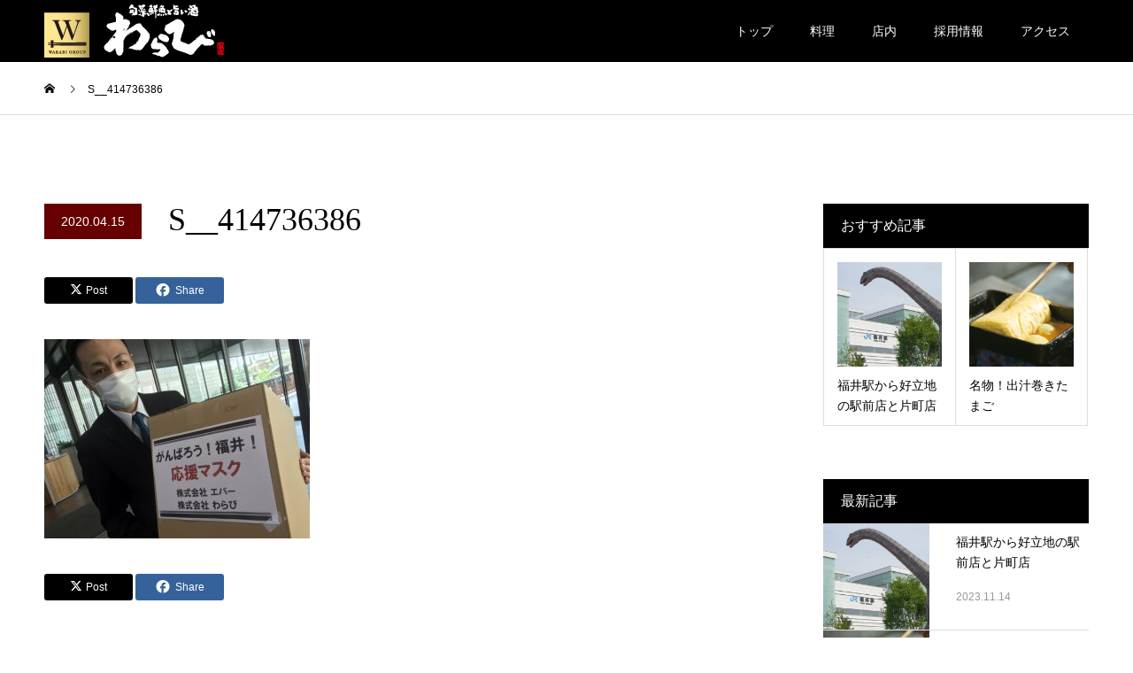

--- FILE ---
content_type: text/html; charset=UTF-8
request_url: http://warabi-group.com/news/%E5%BD%93%E7%A4%BE%E9%81%8B%E5%96%B6%E5%BA%97%E8%88%97%E3%81%AB%E3%81%8A%E3%81%91%E3%82%8B%E6%96%B0%E5%9E%8B%E3%82%B3%E3%83%AD%E3%83%8A%E3%82%A6%E3%82%A4%E3%83%AB%E3%82%B9%E6%84%9F%E6%9F%93%E8%80%85/s__414736386-2/
body_size: 10416
content:
<!DOCTYPE html>
<html dir="ltr" lang="ja" prefix="og: https://ogp.me/ns#">
<head>
<meta charset="UTF-8">
<meta name="description" content="福井の居酒屋">
<meta name="viewport" content="width=device-width">
<meta name="format-detection" content="telephone=no">
<title>S__414736386 | わらび</title>
	<style>img:is([sizes="auto" i], [sizes^="auto," i]) { contain-intrinsic-size: 3000px 1500px }</style>
	
		<!-- All in One SEO 4.7.5.1 - aioseo.com -->
		<meta name="robots" content="max-image-preview:large" />
		<link rel="canonical" href="http://warabi-group.com/news/%e5%bd%93%e7%a4%be%e9%81%8b%e5%96%b6%e5%ba%97%e8%88%97%e3%81%ab%e3%81%8a%e3%81%91%e3%82%8b%e6%96%b0%e5%9e%8b%e3%82%b3%e3%83%ad%e3%83%8a%e3%82%a6%e3%82%a4%e3%83%ab%e3%82%b9%e6%84%9f%e6%9f%93%e8%80%85/s__414736386-2/" />
		<meta name="generator" content="All in One SEO (AIOSEO) 4.7.5.1" />
		<meta property="og:locale" content="ja_JP" />
		<meta property="og:site_name" content="わらび | 福井の居酒屋" />
		<meta property="og:type" content="article" />
		<meta property="og:title" content="S__414736386 | わらび" />
		<meta property="og:url" content="http://warabi-group.com/news/%e5%bd%93%e7%a4%be%e9%81%8b%e5%96%b6%e5%ba%97%e8%88%97%e3%81%ab%e3%81%8a%e3%81%91%e3%82%8b%e6%96%b0%e5%9e%8b%e3%82%b3%e3%83%ad%e3%83%8a%e3%82%a6%e3%82%a4%e3%83%ab%e3%82%b9%e6%84%9f%e6%9f%93%e8%80%85/s__414736386-2/" />
		<meta property="article:published_time" content="2020-04-15T03:26:36+00:00" />
		<meta property="article:modified_time" content="2020-04-15T03:26:36+00:00" />
		<meta name="twitter:card" content="summary_large_image" />
		<meta name="twitter:title" content="S__414736386 | わらび" />
		<script type="application/ld+json" class="aioseo-schema">
			{"@context":"https:\/\/schema.org","@graph":[{"@type":"BreadcrumbList","@id":"http:\/\/warabi-group.com\/news\/%e5%bd%93%e7%a4%be%e9%81%8b%e5%96%b6%e5%ba%97%e8%88%97%e3%81%ab%e3%81%8a%e3%81%91%e3%82%8b%e6%96%b0%e5%9e%8b%e3%82%b3%e3%83%ad%e3%83%8a%e3%82%a6%e3%82%a4%e3%83%ab%e3%82%b9%e6%84%9f%e6%9f%93%e8%80%85\/s__414736386-2\/#breadcrumblist","itemListElement":[{"@type":"ListItem","@id":"http:\/\/warabi-group.com\/#listItem","position":1,"name":"\u5bb6","item":"http:\/\/warabi-group.com\/","nextItem":"http:\/\/warabi-group.com\/news\/%e5%bd%93%e7%a4%be%e9%81%8b%e5%96%b6%e5%ba%97%e8%88%97%e3%81%ab%e3%81%8a%e3%81%91%e3%82%8b%e6%96%b0%e5%9e%8b%e3%82%b3%e3%83%ad%e3%83%8a%e3%82%a6%e3%82%a4%e3%83%ab%e3%82%b9%e6%84%9f%e6%9f%93%e8%80%85\/s__414736386-2\/#listItem"},{"@type":"ListItem","@id":"http:\/\/warabi-group.com\/news\/%e5%bd%93%e7%a4%be%e9%81%8b%e5%96%b6%e5%ba%97%e8%88%97%e3%81%ab%e3%81%8a%e3%81%91%e3%82%8b%e6%96%b0%e5%9e%8b%e3%82%b3%e3%83%ad%e3%83%8a%e3%82%a6%e3%82%a4%e3%83%ab%e3%82%b9%e6%84%9f%e6%9f%93%e8%80%85\/s__414736386-2\/#listItem","position":2,"name":"S__414736386","previousItem":"http:\/\/warabi-group.com\/#listItem"}]},{"@type":"ItemPage","@id":"http:\/\/warabi-group.com\/news\/%e5%bd%93%e7%a4%be%e9%81%8b%e5%96%b6%e5%ba%97%e8%88%97%e3%81%ab%e3%81%8a%e3%81%91%e3%82%8b%e6%96%b0%e5%9e%8b%e3%82%b3%e3%83%ad%e3%83%8a%e3%82%a6%e3%82%a4%e3%83%ab%e3%82%b9%e6%84%9f%e6%9f%93%e8%80%85\/s__414736386-2\/#itempage","url":"http:\/\/warabi-group.com\/news\/%e5%bd%93%e7%a4%be%e9%81%8b%e5%96%b6%e5%ba%97%e8%88%97%e3%81%ab%e3%81%8a%e3%81%91%e3%82%8b%e6%96%b0%e5%9e%8b%e3%82%b3%e3%83%ad%e3%83%8a%e3%82%a6%e3%82%a4%e3%83%ab%e3%82%b9%e6%84%9f%e6%9f%93%e8%80%85\/s__414736386-2\/","name":"S__414736386 | \u308f\u3089\u3073","inLanguage":"ja","isPartOf":{"@id":"http:\/\/warabi-group.com\/#website"},"breadcrumb":{"@id":"http:\/\/warabi-group.com\/news\/%e5%bd%93%e7%a4%be%e9%81%8b%e5%96%b6%e5%ba%97%e8%88%97%e3%81%ab%e3%81%8a%e3%81%91%e3%82%8b%e6%96%b0%e5%9e%8b%e3%82%b3%e3%83%ad%e3%83%8a%e3%82%a6%e3%82%a4%e3%83%ab%e3%82%b9%e6%84%9f%e6%9f%93%e8%80%85\/s__414736386-2\/#breadcrumblist"},"author":{"@id":"http:\/\/warabi-group.com\/author\/blog\/#author"},"creator":{"@id":"http:\/\/warabi-group.com\/author\/blog\/#author"},"datePublished":"2020-04-15T12:26:36+09:00","dateModified":"2020-04-15T12:26:36+09:00"},{"@type":"Organization","@id":"http:\/\/warabi-group.com\/#organization","name":"\u308f\u3089\u3073","description":"\u798f\u4e95\u306e\u5c45\u9152\u5c4b","url":"http:\/\/warabi-group.com\/"},{"@type":"Person","@id":"http:\/\/warabi-group.com\/author\/blog\/#author","url":"http:\/\/warabi-group.com\/author\/blog\/","name":"blog","image":{"@type":"ImageObject","@id":"http:\/\/warabi-group.com\/news\/%e5%bd%93%e7%a4%be%e9%81%8b%e5%96%b6%e5%ba%97%e8%88%97%e3%81%ab%e3%81%8a%e3%81%91%e3%82%8b%e6%96%b0%e5%9e%8b%e3%82%b3%e3%83%ad%e3%83%8a%e3%82%a6%e3%82%a4%e3%83%ab%e3%82%b9%e6%84%9f%e6%9f%93%e8%80%85\/s__414736386-2\/#authorImage","url":"https:\/\/secure.gravatar.com\/avatar\/b0b668582dd39c8652b3adc5b9918179?s=96&d=mm&r=g","width":96,"height":96,"caption":"blog"}},{"@type":"WebSite","@id":"http:\/\/warabi-group.com\/#website","url":"http:\/\/warabi-group.com\/","name":"\u308f\u3089\u3073","description":"\u798f\u4e95\u306e\u5c45\u9152\u5c4b","inLanguage":"ja","publisher":{"@id":"http:\/\/warabi-group.com\/#organization"}}]}
		</script>
		<!-- All in One SEO -->

<link rel='dns-prefetch' href='//www.googletagmanager.com' />
<link rel="alternate" type="application/rss+xml" title="わらび &raquo; フィード" href="http://warabi-group.com/feed/" />
<link rel="alternate" type="application/rss+xml" title="わらび &raquo; コメントフィード" href="http://warabi-group.com/comments/feed/" />
<link rel="alternate" type="application/rss+xml" title="わらび &raquo; S__414736386 のコメントのフィード" href="http://warabi-group.com/news/%e5%bd%93%e7%a4%be%e9%81%8b%e5%96%b6%e5%ba%97%e8%88%97%e3%81%ab%e3%81%8a%e3%81%91%e3%82%8b%e6%96%b0%e5%9e%8b%e3%82%b3%e3%83%ad%e3%83%8a%e3%82%a6%e3%82%a4%e3%83%ab%e3%82%b9%e6%84%9f%e6%9f%93%e8%80%85/s__414736386-2/feed/" />
<script type="text/javascript">
/* <![CDATA[ */
window._wpemojiSettings = {"baseUrl":"https:\/\/s.w.org\/images\/core\/emoji\/15.0.3\/72x72\/","ext":".png","svgUrl":"https:\/\/s.w.org\/images\/core\/emoji\/15.0.3\/svg\/","svgExt":".svg","source":{"concatemoji":"http:\/\/warabi-group.com\/wp-includes\/js\/wp-emoji-release.min.js?ver=6.7.4"}};
/*! This file is auto-generated */
!function(i,n){var o,s,e;function c(e){try{var t={supportTests:e,timestamp:(new Date).valueOf()};sessionStorage.setItem(o,JSON.stringify(t))}catch(e){}}function p(e,t,n){e.clearRect(0,0,e.canvas.width,e.canvas.height),e.fillText(t,0,0);var t=new Uint32Array(e.getImageData(0,0,e.canvas.width,e.canvas.height).data),r=(e.clearRect(0,0,e.canvas.width,e.canvas.height),e.fillText(n,0,0),new Uint32Array(e.getImageData(0,0,e.canvas.width,e.canvas.height).data));return t.every(function(e,t){return e===r[t]})}function u(e,t,n){switch(t){case"flag":return n(e,"\ud83c\udff3\ufe0f\u200d\u26a7\ufe0f","\ud83c\udff3\ufe0f\u200b\u26a7\ufe0f")?!1:!n(e,"\ud83c\uddfa\ud83c\uddf3","\ud83c\uddfa\u200b\ud83c\uddf3")&&!n(e,"\ud83c\udff4\udb40\udc67\udb40\udc62\udb40\udc65\udb40\udc6e\udb40\udc67\udb40\udc7f","\ud83c\udff4\u200b\udb40\udc67\u200b\udb40\udc62\u200b\udb40\udc65\u200b\udb40\udc6e\u200b\udb40\udc67\u200b\udb40\udc7f");case"emoji":return!n(e,"\ud83d\udc26\u200d\u2b1b","\ud83d\udc26\u200b\u2b1b")}return!1}function f(e,t,n){var r="undefined"!=typeof WorkerGlobalScope&&self instanceof WorkerGlobalScope?new OffscreenCanvas(300,150):i.createElement("canvas"),a=r.getContext("2d",{willReadFrequently:!0}),o=(a.textBaseline="top",a.font="600 32px Arial",{});return e.forEach(function(e){o[e]=t(a,e,n)}),o}function t(e){var t=i.createElement("script");t.src=e,t.defer=!0,i.head.appendChild(t)}"undefined"!=typeof Promise&&(o="wpEmojiSettingsSupports",s=["flag","emoji"],n.supports={everything:!0,everythingExceptFlag:!0},e=new Promise(function(e){i.addEventListener("DOMContentLoaded",e,{once:!0})}),new Promise(function(t){var n=function(){try{var e=JSON.parse(sessionStorage.getItem(o));if("object"==typeof e&&"number"==typeof e.timestamp&&(new Date).valueOf()<e.timestamp+604800&&"object"==typeof e.supportTests)return e.supportTests}catch(e){}return null}();if(!n){if("undefined"!=typeof Worker&&"undefined"!=typeof OffscreenCanvas&&"undefined"!=typeof URL&&URL.createObjectURL&&"undefined"!=typeof Blob)try{var e="postMessage("+f.toString()+"("+[JSON.stringify(s),u.toString(),p.toString()].join(",")+"));",r=new Blob([e],{type:"text/javascript"}),a=new Worker(URL.createObjectURL(r),{name:"wpTestEmojiSupports"});return void(a.onmessage=function(e){c(n=e.data),a.terminate(),t(n)})}catch(e){}c(n=f(s,u,p))}t(n)}).then(function(e){for(var t in e)n.supports[t]=e[t],n.supports.everything=n.supports.everything&&n.supports[t],"flag"!==t&&(n.supports.everythingExceptFlag=n.supports.everythingExceptFlag&&n.supports[t]);n.supports.everythingExceptFlag=n.supports.everythingExceptFlag&&!n.supports.flag,n.DOMReady=!1,n.readyCallback=function(){n.DOMReady=!0}}).then(function(){return e}).then(function(){var e;n.supports.everything||(n.readyCallback(),(e=n.source||{}).concatemoji?t(e.concatemoji):e.wpemoji&&e.twemoji&&(t(e.twemoji),t(e.wpemoji)))}))}((window,document),window._wpemojiSettings);
/* ]]> */
</script>
<style id='wp-emoji-styles-inline-css' type='text/css'>

	img.wp-smiley, img.emoji {
		display: inline !important;
		border: none !important;
		box-shadow: none !important;
		height: 1em !important;
		width: 1em !important;
		margin: 0 0.07em !important;
		vertical-align: -0.1em !important;
		background: none !important;
		padding: 0 !important;
	}
</style>
<link rel='stylesheet' id='wp-block-library-css' href='http://warabi-group.com/wp-includes/css/dist/block-library/style.min.css?ver=6.7.4' type='text/css' media='all' />
<style id='classic-theme-styles-inline-css' type='text/css'>
/*! This file is auto-generated */
.wp-block-button__link{color:#fff;background-color:#32373c;border-radius:9999px;box-shadow:none;text-decoration:none;padding:calc(.667em + 2px) calc(1.333em + 2px);font-size:1.125em}.wp-block-file__button{background:#32373c;color:#fff;text-decoration:none}
</style>
<style id='global-styles-inline-css' type='text/css'>
:root{--wp--preset--aspect-ratio--square: 1;--wp--preset--aspect-ratio--4-3: 4/3;--wp--preset--aspect-ratio--3-4: 3/4;--wp--preset--aspect-ratio--3-2: 3/2;--wp--preset--aspect-ratio--2-3: 2/3;--wp--preset--aspect-ratio--16-9: 16/9;--wp--preset--aspect-ratio--9-16: 9/16;--wp--preset--color--black: #000000;--wp--preset--color--cyan-bluish-gray: #abb8c3;--wp--preset--color--white: #ffffff;--wp--preset--color--pale-pink: #f78da7;--wp--preset--color--vivid-red: #cf2e2e;--wp--preset--color--luminous-vivid-orange: #ff6900;--wp--preset--color--luminous-vivid-amber: #fcb900;--wp--preset--color--light-green-cyan: #7bdcb5;--wp--preset--color--vivid-green-cyan: #00d084;--wp--preset--color--pale-cyan-blue: #8ed1fc;--wp--preset--color--vivid-cyan-blue: #0693e3;--wp--preset--color--vivid-purple: #9b51e0;--wp--preset--gradient--vivid-cyan-blue-to-vivid-purple: linear-gradient(135deg,rgba(6,147,227,1) 0%,rgb(155,81,224) 100%);--wp--preset--gradient--light-green-cyan-to-vivid-green-cyan: linear-gradient(135deg,rgb(122,220,180) 0%,rgb(0,208,130) 100%);--wp--preset--gradient--luminous-vivid-amber-to-luminous-vivid-orange: linear-gradient(135deg,rgba(252,185,0,1) 0%,rgba(255,105,0,1) 100%);--wp--preset--gradient--luminous-vivid-orange-to-vivid-red: linear-gradient(135deg,rgba(255,105,0,1) 0%,rgb(207,46,46) 100%);--wp--preset--gradient--very-light-gray-to-cyan-bluish-gray: linear-gradient(135deg,rgb(238,238,238) 0%,rgb(169,184,195) 100%);--wp--preset--gradient--cool-to-warm-spectrum: linear-gradient(135deg,rgb(74,234,220) 0%,rgb(151,120,209) 20%,rgb(207,42,186) 40%,rgb(238,44,130) 60%,rgb(251,105,98) 80%,rgb(254,248,76) 100%);--wp--preset--gradient--blush-light-purple: linear-gradient(135deg,rgb(255,206,236) 0%,rgb(152,150,240) 100%);--wp--preset--gradient--blush-bordeaux: linear-gradient(135deg,rgb(254,205,165) 0%,rgb(254,45,45) 50%,rgb(107,0,62) 100%);--wp--preset--gradient--luminous-dusk: linear-gradient(135deg,rgb(255,203,112) 0%,rgb(199,81,192) 50%,rgb(65,88,208) 100%);--wp--preset--gradient--pale-ocean: linear-gradient(135deg,rgb(255,245,203) 0%,rgb(182,227,212) 50%,rgb(51,167,181) 100%);--wp--preset--gradient--electric-grass: linear-gradient(135deg,rgb(202,248,128) 0%,rgb(113,206,126) 100%);--wp--preset--gradient--midnight: linear-gradient(135deg,rgb(2,3,129) 0%,rgb(40,116,252) 100%);--wp--preset--font-size--small: 13px;--wp--preset--font-size--medium: 20px;--wp--preset--font-size--large: 36px;--wp--preset--font-size--x-large: 42px;--wp--preset--spacing--20: 0.44rem;--wp--preset--spacing--30: 0.67rem;--wp--preset--spacing--40: 1rem;--wp--preset--spacing--50: 1.5rem;--wp--preset--spacing--60: 2.25rem;--wp--preset--spacing--70: 3.38rem;--wp--preset--spacing--80: 5.06rem;--wp--preset--shadow--natural: 6px 6px 9px rgba(0, 0, 0, 0.2);--wp--preset--shadow--deep: 12px 12px 50px rgba(0, 0, 0, 0.4);--wp--preset--shadow--sharp: 6px 6px 0px rgba(0, 0, 0, 0.2);--wp--preset--shadow--outlined: 6px 6px 0px -3px rgba(255, 255, 255, 1), 6px 6px rgba(0, 0, 0, 1);--wp--preset--shadow--crisp: 6px 6px 0px rgba(0, 0, 0, 1);}:where(.is-layout-flex){gap: 0.5em;}:where(.is-layout-grid){gap: 0.5em;}body .is-layout-flex{display: flex;}.is-layout-flex{flex-wrap: wrap;align-items: center;}.is-layout-flex > :is(*, div){margin: 0;}body .is-layout-grid{display: grid;}.is-layout-grid > :is(*, div){margin: 0;}:where(.wp-block-columns.is-layout-flex){gap: 2em;}:where(.wp-block-columns.is-layout-grid){gap: 2em;}:where(.wp-block-post-template.is-layout-flex){gap: 1.25em;}:where(.wp-block-post-template.is-layout-grid){gap: 1.25em;}.has-black-color{color: var(--wp--preset--color--black) !important;}.has-cyan-bluish-gray-color{color: var(--wp--preset--color--cyan-bluish-gray) !important;}.has-white-color{color: var(--wp--preset--color--white) !important;}.has-pale-pink-color{color: var(--wp--preset--color--pale-pink) !important;}.has-vivid-red-color{color: var(--wp--preset--color--vivid-red) !important;}.has-luminous-vivid-orange-color{color: var(--wp--preset--color--luminous-vivid-orange) !important;}.has-luminous-vivid-amber-color{color: var(--wp--preset--color--luminous-vivid-amber) !important;}.has-light-green-cyan-color{color: var(--wp--preset--color--light-green-cyan) !important;}.has-vivid-green-cyan-color{color: var(--wp--preset--color--vivid-green-cyan) !important;}.has-pale-cyan-blue-color{color: var(--wp--preset--color--pale-cyan-blue) !important;}.has-vivid-cyan-blue-color{color: var(--wp--preset--color--vivid-cyan-blue) !important;}.has-vivid-purple-color{color: var(--wp--preset--color--vivid-purple) !important;}.has-black-background-color{background-color: var(--wp--preset--color--black) !important;}.has-cyan-bluish-gray-background-color{background-color: var(--wp--preset--color--cyan-bluish-gray) !important;}.has-white-background-color{background-color: var(--wp--preset--color--white) !important;}.has-pale-pink-background-color{background-color: var(--wp--preset--color--pale-pink) !important;}.has-vivid-red-background-color{background-color: var(--wp--preset--color--vivid-red) !important;}.has-luminous-vivid-orange-background-color{background-color: var(--wp--preset--color--luminous-vivid-orange) !important;}.has-luminous-vivid-amber-background-color{background-color: var(--wp--preset--color--luminous-vivid-amber) !important;}.has-light-green-cyan-background-color{background-color: var(--wp--preset--color--light-green-cyan) !important;}.has-vivid-green-cyan-background-color{background-color: var(--wp--preset--color--vivid-green-cyan) !important;}.has-pale-cyan-blue-background-color{background-color: var(--wp--preset--color--pale-cyan-blue) !important;}.has-vivid-cyan-blue-background-color{background-color: var(--wp--preset--color--vivid-cyan-blue) !important;}.has-vivid-purple-background-color{background-color: var(--wp--preset--color--vivid-purple) !important;}.has-black-border-color{border-color: var(--wp--preset--color--black) !important;}.has-cyan-bluish-gray-border-color{border-color: var(--wp--preset--color--cyan-bluish-gray) !important;}.has-white-border-color{border-color: var(--wp--preset--color--white) !important;}.has-pale-pink-border-color{border-color: var(--wp--preset--color--pale-pink) !important;}.has-vivid-red-border-color{border-color: var(--wp--preset--color--vivid-red) !important;}.has-luminous-vivid-orange-border-color{border-color: var(--wp--preset--color--luminous-vivid-orange) !important;}.has-luminous-vivid-amber-border-color{border-color: var(--wp--preset--color--luminous-vivid-amber) !important;}.has-light-green-cyan-border-color{border-color: var(--wp--preset--color--light-green-cyan) !important;}.has-vivid-green-cyan-border-color{border-color: var(--wp--preset--color--vivid-green-cyan) !important;}.has-pale-cyan-blue-border-color{border-color: var(--wp--preset--color--pale-cyan-blue) !important;}.has-vivid-cyan-blue-border-color{border-color: var(--wp--preset--color--vivid-cyan-blue) !important;}.has-vivid-purple-border-color{border-color: var(--wp--preset--color--vivid-purple) !important;}.has-vivid-cyan-blue-to-vivid-purple-gradient-background{background: var(--wp--preset--gradient--vivid-cyan-blue-to-vivid-purple) !important;}.has-light-green-cyan-to-vivid-green-cyan-gradient-background{background: var(--wp--preset--gradient--light-green-cyan-to-vivid-green-cyan) !important;}.has-luminous-vivid-amber-to-luminous-vivid-orange-gradient-background{background: var(--wp--preset--gradient--luminous-vivid-amber-to-luminous-vivid-orange) !important;}.has-luminous-vivid-orange-to-vivid-red-gradient-background{background: var(--wp--preset--gradient--luminous-vivid-orange-to-vivid-red) !important;}.has-very-light-gray-to-cyan-bluish-gray-gradient-background{background: var(--wp--preset--gradient--very-light-gray-to-cyan-bluish-gray) !important;}.has-cool-to-warm-spectrum-gradient-background{background: var(--wp--preset--gradient--cool-to-warm-spectrum) !important;}.has-blush-light-purple-gradient-background{background: var(--wp--preset--gradient--blush-light-purple) !important;}.has-blush-bordeaux-gradient-background{background: var(--wp--preset--gradient--blush-bordeaux) !important;}.has-luminous-dusk-gradient-background{background: var(--wp--preset--gradient--luminous-dusk) !important;}.has-pale-ocean-gradient-background{background: var(--wp--preset--gradient--pale-ocean) !important;}.has-electric-grass-gradient-background{background: var(--wp--preset--gradient--electric-grass) !important;}.has-midnight-gradient-background{background: var(--wp--preset--gradient--midnight) !important;}.has-small-font-size{font-size: var(--wp--preset--font-size--small) !important;}.has-medium-font-size{font-size: var(--wp--preset--font-size--medium) !important;}.has-large-font-size{font-size: var(--wp--preset--font-size--large) !important;}.has-x-large-font-size{font-size: var(--wp--preset--font-size--x-large) !important;}
:where(.wp-block-post-template.is-layout-flex){gap: 1.25em;}:where(.wp-block-post-template.is-layout-grid){gap: 1.25em;}
:where(.wp-block-columns.is-layout-flex){gap: 2em;}:where(.wp-block-columns.is-layout-grid){gap: 2em;}
:root :where(.wp-block-pullquote){font-size: 1.5em;line-height: 1.6;}
</style>
<link rel='stylesheet' id='kadan-slick-css' href='http://warabi-group.com/wp-content/themes/kadan_tcd056/assets/css/slick.min.css?ver=6.7.4' type='text/css' media='all' />
<link rel='stylesheet' id='kadan-slick-theme-css' href='http://warabi-group.com/wp-content/themes/kadan_tcd056/assets/css/slick-theme.min.css?ver=6.7.4' type='text/css' media='all' />
<link rel='stylesheet' id='kadan-style-css' href='http://warabi-group.com/wp-content/themes/kadan_tcd056/style.css?ver=1.13' type='text/css' media='all' />
<link rel='stylesheet' id='kadan-sns-css-css' href='http://warabi-group.com/wp-content/themes/kadan_tcd056/assets/css/sns-button.css?ver=1' type='text/css' media='all' />
<script type="text/javascript" src="http://warabi-group.com/wp-includes/js/jquery/jquery.min.js?ver=3.7.1" id="jquery-core-js"></script>
<script type="text/javascript" src="http://warabi-group.com/wp-includes/js/jquery/jquery-migrate.min.js?ver=3.4.1" id="jquery-migrate-js"></script>
<script type="text/javascript" src="http://warabi-group.com/wp-content/themes/kadan_tcd056/assets/js/slick.min.js?ver=1.13" id="kadan-slick-js"></script>

<!-- Site Kit によって追加された Google タグ（gtag.js）スニペット -->

<!-- Google アナリティクス スニペット (Site Kit が追加) -->
<script type="text/javascript" src="https://www.googletagmanager.com/gtag/js?id=G-9H9TSZ9QFD" id="google_gtagjs-js" async></script>
<script type="text/javascript" id="google_gtagjs-js-after">
/* <![CDATA[ */
window.dataLayer = window.dataLayer || [];function gtag(){dataLayer.push(arguments);}
gtag("set","linker",{"domains":["warabi-group.com"]});
gtag("js", new Date());
gtag("set", "developer_id.dZTNiMT", true);
gtag("config", "G-9H9TSZ9QFD");
/* ]]> */
</script>

<!-- Site Kit によって追加された終了 Google タグ（gtag.js）スニペット -->
<link rel="https://api.w.org/" href="http://warabi-group.com/wp-json/" /><link rel="alternate" title="JSON" type="application/json" href="http://warabi-group.com/wp-json/wp/v2/media/421" /><link rel='shortlink' href='http://warabi-group.com/?p=421' />
<link rel="alternate" title="oEmbed (JSON)" type="application/json+oembed" href="http://warabi-group.com/wp-json/oembed/1.0/embed?url=http%3A%2F%2Fwarabi-group.com%2Fnews%2F%25e5%25bd%2593%25e7%25a4%25be%25e9%2581%258b%25e5%2596%25b6%25e5%25ba%2597%25e8%2588%2597%25e3%2581%25ab%25e3%2581%258a%25e3%2581%2591%25e3%2582%258b%25e6%2596%25b0%25e5%259e%258b%25e3%2582%25b3%25e3%2583%25ad%25e3%2583%258a%25e3%2582%25a6%25e3%2582%25a4%25e3%2583%25ab%25e3%2582%25b9%25e6%2584%259f%25e6%259f%2593%25e8%2580%2585%2Fs__414736386-2%2F" />
<link rel="alternate" title="oEmbed (XML)" type="text/xml+oembed" href="http://warabi-group.com/wp-json/oembed/1.0/embed?url=http%3A%2F%2Fwarabi-group.com%2Fnews%2F%25e5%25bd%2593%25e7%25a4%25be%25e9%2581%258b%25e5%2596%25b6%25e5%25ba%2597%25e8%2588%2597%25e3%2581%25ab%25e3%2581%258a%25e3%2581%2591%25e3%2582%258b%25e6%2596%25b0%25e5%259e%258b%25e3%2582%25b3%25e3%2583%25ad%25e3%2583%258a%25e3%2582%25a6%25e3%2582%25a4%25e3%2583%25ab%25e3%2582%25b9%25e6%2584%259f%25e6%259f%2593%25e8%2580%2585%2Fs__414736386-2%2F&#038;format=xml" />
<meta name="generator" content="Site Kit by Google 1.140.0" /><link rel="shortcut icon" href="http://warabi-group.com/wp-content/uploads/2018/10/favicon.ico">
<style>
.c-comment__form-submit:hover,.c-pw__btn:hover,.p-article01__cat:hover,.p-article11__cat:hover,.p-block02 .slick-arrow:hover,.p-block03 .slick-arrow:hover,.p-cb__item-btn a:hover,.p-entry__cat:hover,.p-entry__date,.p-index-news__topic-pager-item.is-active a,.p-index-news__topic-pager-item a:hover,.p-nav02__item a:hover,.p-readmore__btn:hover,.p-page-links > span,.p-pagetop a:hover,.p-page-links a:hover,.p-pager__item a:hover,.p-pager__item span,.p-post-list03 .slick-arrow:hover,.p-recommended-plan__btn a:hover{background: #660000}.p-article01__title a:hover,.p-article02:hover .p-article02__title,.p-article03:hover .p-article03__title,.p-article06__title a:hover,.p-article08:hover .p-article08__title,.p-article10__title a:hover,.p-breadcrumb a:hover,.p-room-meta dt,.p-section-nav__item:hover .p-section-nav__item-title,.p-social-nav__item a:hover,.p-spring-info dt,.p-vertical{color: #660000}.c-pw__btn,.p-entry__cat,.p-article01__cat,.p-article11__cat,.p-block02 .slick-arrow,.p-block03 .slick-arrow,.p-cb__item-btn a,.p-copyright,.p-headline,.p-nav02__item a,.p-readmore__btn,.p-page-links a,.p-pager__item a,.p-post-list03 .slick-arrow,.p-recommended-plan__btn a,.p-widget__title,.widget_block .wp-block-heading{background: #000000}.p-entry__body a,.custom-html-widget a,body.page-tcd-template .l-main a:not(.p-btn){color: #660000}body{font-family: "Segoe UI", Verdana, "游ゴシック", YuGothic, "Hiragino Kaku Gothic ProN", Meiryo, sans-serif}.c-logo,.p-entry__title,.p-page-header__headline,.p-index-blog__title,.p-index-news__col-title,.p-index-slider__item-title,.p-page-header__title,.p-archive-header__title,.p-plan__title,.p-recommended-plan__title,.p-section-header__title,.p-section-header__headline,.p-vertical,.p-vertical-block,.p-visual__title{font-family: "Times New Roman", "游明朝", "Yu Mincho", "游明朝体", "YuMincho", "ヒラギノ明朝 Pro W3", "Hiragino Mincho Pro", "HiraMinProN-W3", "HGS明朝E", "ＭＳ Ｐ明朝", "MS PMincho", serif; font-weight: 500}.p-page-header__title{transition-delay: 3s}.p-hover-effect--type1:hover img{-webkit-transform: scale(1.2);transform: scale(1.2)}.l-header{background: rgba(0, 0, 0, 1)}.p-global-nav a{color: #ffffff}.p-global-nav a:hover{background: #660000;color: #ffffff}.p-global-nav .sub-menu a{background: #111111;color: #ffffff}.p-global-nav .sub-menu a:hover{background: #660000;color: #ffffff}.p-footer-slider{background: #f4f1ed}.p-info{color: #000000}.p-info__logo{font-size: 25px}.p-info__btn{background: #000000;color: #ffffff}.p-info__btn:hover{background: #660000;color: #ffffff}.p-footer-nav{background: #660000;color: #ffffff}.p-footer-nav a{color: #ffffff}.p-footer-nav a:hover{color: #ffbfbf}@media screen and (max-width: 991px) {.p-global-nav{background: rgba(0,0,0, 1)}.p-global-nav a,.p-global-nav a:hover,.p-global-nav .sub-menu a,.p-global-nav .sub-menu a:hover{color: #ffffff}.p-global-nav .menu-item-has-children > a > .sub-menu-toggle::before{border-color: #ffffff}}.c-load--type1 { border: 3px solid rgba(102, 0, 0, 0.2); border-top-color: #660000; }
</style>
		<style type="text/css" id="wp-custom-css">
			.p-index-plan.p-recommended-plan.l-inner .p-cb__item-btn{
	display:none;
}

#cb_2 .q_button{
	background-color:#000;
}
#cb_2 .q_button:hover{
	background-color:#660000;
}
.rec_30{
	border:1px solid rgba(0,11,0,0.1);
	padding:30px 50px;
	border-radius:10px;
	margin:10px;
	max-width:48%;
	height:18em;
	box-shadow:10px 10px 0px 0px rgba(0,11,0,0.1);
}
.rec31{
	text-align:center;
	color:#23acdd;
	font-size:25px!important;
	border-bottom:1px solid #000;
	padding-bottom:1em;
}
.rec_33{
	font-size:20px!important;
	margin-bottom:0.5em!important;
}

.rec_23{
	width:1200px;
	margin:0 auto;
}
.rec_20{
	font-size:40px!important;
	text-align:center;
	font-weight:bolder;
	line-height:1.5em!important;
	margin-top:80px;
}
.rec_25{
	margin-top:80px;
}
.rec_21{
	font-size:30px!important;
	font-weight:bolder;
}
.rec_24{
	padding:20px 60px;
	background-color:#000;
}
.rec_24:hover{
	background-color:#660000;
}
@media screen and (max-width:767px){
	.rec_23{
	width:100%;
}
	.rec_20{
	font-size:23px!important;
	line-height:1.5em!important;
	margin-top:0px;
}
.rec_25{
	margin-top:0px;
	padding:20px;
}	
	.rec_21{
	font-size:20px!important;
	font-weight:bolder;
}
	
	
	.rec4{
	padding:20px;
}
	.con,.con2{
	font-size:20px!important;
	font-weight:bolder;
	margin-left:01em;
}
	.rec2{
	font-size:20px!important;
}
	.rec1{
	margin:10px;
	box-shadow:6px 6px 0px 0px rgba(0,11,0,0.1);
	margin-top:40px;
}
.rec6{
	width:100%;
}
.rec7{
	width:100%;
}
.rec_11{
	width:92%;
	
}
	.rec_30{
	max-width:96%;
		padding:30px 20px;
		height:23em;
}
	.rec31{
	font-size:18px!important;
}
	
}		</style>
		<!-- Facebook Pixel Code -->
<script>
!function(f,b,e,v,n,t,s)
{if(f.fbq)return;n=f.fbq=function(){n.callMethod?
n.callMethod.apply(n,arguments):n.queue.push(arguments)};
if(!f._fbq)f._fbq=n;n.push=n;n.loaded=!0;n.version='2.0';
n.queue=[];t=b.createElement(e);t.async=!0;
t.src=v;s=b.getElementsByTagName(e)[0];
s.parentNode.insertBefore(t,s)}(window,document,'script',
'https://connect.facebook.net/en_US/fbevents.js');
fbq('init', '820550955101963'); 
fbq('track', 'PageView');
</script>
<noscript>
<img height="1" width="1" 
src="https://www.facebook.com/tr?id=820550955101963&ev=PageView
&noscript=1"/>
</noscript>
<!-- End Facebook Pixel Code -->
</head>
<body class="attachment attachment-template-default single single-attachment postid-421 attachmentid-421 attachment-jpeg wp-embed-responsive ">
<div id="site_loader_overlay">
  <div id="site_loader_animation" class="c-load--type1">
      </div>
</div>
<div id="site_wrap">
<header id="js-header" class="l-header">
  <div class="l-header__inner l-inner">
    <div class="l-header__logo c-logo">
            <a href="http://warabi-group.com/">
        <img src="http://warabi-group.com/wp-content/uploads/2018/09/logo_001.png" alt="わらび" width="auto" height="auto">
      </a>
          </div>
    <a href="#" id="js-menu-btn" class="p-menu-btn c-menu-btn"></a>
    		<nav id="js-global-nav" class="p-global-nav"><ul class="menu"><li id="menu-item-26" class="menu-item menu-item-type-custom menu-item-object-custom menu-item-home menu-item-26"><a href="http://warabi-group.com">トップ<span class="sub-menu-toggle"></span></a></li>
<li id="menu-item-1193" class="menu-item menu-item-type-post_type menu-item-object-page menu-item-1193"><a href="http://warabi-group.com/menu/">料理<span class="sub-menu-toggle"></span></a></li>
<li id="menu-item-28" class="menu-item menu-item-type-custom menu-item-object-custom menu-item-28"><a href="http://warabi-group.com/room02/">店内<span class="sub-menu-toggle"></span></a></li>
<li id="menu-item-1341" class="menu-item menu-item-type-post_type menu-item-object-page menu-item-1341"><a href="http://warabi-group.com/recruit/">採用情報<span class="sub-menu-toggle"></span></a></li>
<li id="menu-item-109" class="menu-item menu-item-type-post_type menu-item-object-page menu-item-109"><a href="http://warabi-group.com/access/">アクセス<span class="sub-menu-toggle"></span></a></li>
</ul></nav>      </div>
</header>
<main class="l-main" role="main">
  <div class="p-breadcrumb c-breadcrumb">
<ol class="p-breadcrumb__inner l-inner" itemscope itemtype="http://schema.org/BreadcrumbList">
<li class="p-breadcrumb__item c-breadcrumb__item c-breadcrumb__item--home" itemprop="itemListElement" itemscope itemtype="http://schema.org/ListItem">
<a href="http://warabi-group.com/" itemprop="item">
<span itemprop="name">HOME</span>
</a>
<meta itemprop="position" content="1">
</li>
<li class="p-breadcrumb__item c-breadcrumb__item" itemprop="itemListElement" itemscope itemtype="http://schema.org/ListItem"><span itemprop="name">S__414736386</span><meta itemprop="position" content="2"></li>
</ol>
</div>
  <div class="l-contents l-inner">
    <div class="l-primary">
              <article class="p-entry">
			  <header class="p-entry__header">
          					<div class="p-entry__meta">
                         
						<time class="p-entry__date" datetime="2020-04-15">2020.04.15</time>
            					</div>
          					<h1 class="p-entry__title">S__414736386</h1>
				</header>
        <div class="single_share">
<div class="share-type1 share-top">
 
	<div class="sns">
		<ul class="type1 clearfix">
			<li class="twitter">
				<a href="//twitter.com/intent/tweet?text=S__414736386&url=http%3A%2F%2Fwarabi-group.com%2Fnews%2F%25e5%25bd%2593%25e7%25a4%25be%25e9%2581%258b%25e5%2596%25b6%25e5%25ba%2597%25e8%2588%2597%25e3%2581%25ab%25e3%2581%258a%25e3%2581%2591%25e3%2582%258b%25e6%2596%25b0%25e5%259e%258b%25e3%2582%25b3%25e3%2583%25ad%25e3%2583%258a%25e3%2582%25a6%25e3%2582%25a4%25e3%2583%25ab%25e3%2582%25b9%25e6%2584%259f%25e6%259f%2593%25e8%2580%2585%2Fs__414736386-2%2F&via=&tw_p=tweetbutton&related=" onclick="javascript:window.open(this.href, '', 'menubar=no,toolbar=no,resizable=yes,scrollbars=yes,height=400,width=600');return false;"><i class="icon-twitter"></i><span class="ttl">Post</span><span class="share-count"></span></a>
			</li>
			<li class="facebook">
				<a href="//www.facebook.com/sharer/sharer.php?u=http://warabi-group.com/news/%e5%bd%93%e7%a4%be%e9%81%8b%e5%96%b6%e5%ba%97%e8%88%97%e3%81%ab%e3%81%8a%e3%81%91%e3%82%8b%e6%96%b0%e5%9e%8b%e3%82%b3%e3%83%ad%e3%83%8a%e3%82%a6%e3%82%a4%e3%83%ab%e3%82%b9%e6%84%9f%e6%9f%93%e8%80%85/s__414736386-2/&amp;t=S__414736386" class="facebook-btn-icon-link" target="blank" rel="nofollow"><i class="icon-facebook"></i><span class="ttl">Share</span><span class="share-count"></span></a>
			</li>
		</ul>
	</div>
</div>
</div>                				<div class="p-entry__body">
          <p class="attachment"><a href='http://warabi-group.com/wp-content/uploads/2020/04/S__414736386-1.jpg'><img fetchpriority="high" decoding="async" width="300" height="225" src="http://warabi-group.com/wp-content/uploads/2020/04/S__414736386-1-300x225.jpg" class="attachment-medium size-medium" alt="" srcset="http://warabi-group.com/wp-content/uploads/2020/04/S__414736386-1-300x225.jpg 300w, http://warabi-group.com/wp-content/uploads/2020/04/S__414736386-1-768x576.jpg 768w, http://warabi-group.com/wp-content/uploads/2020/04/S__414736386-1-1024x768.jpg 1024w, http://warabi-group.com/wp-content/uploads/2020/04/S__414736386-1.jpg 1478w" sizes="(max-width: 300px) 100vw, 300px" /></a></p>
        </div>
        <div class="single_share">
<div class="share-type1 share-btm">
 
	<div class="sns">
		<ul class="type1 clearfix">
			<li class="twitter">
				<a href="//twitter.com/intent/tweet?text=S__414736386&url=http%3A%2F%2Fwarabi-group.com%2Fnews%2F%25e5%25bd%2593%25e7%25a4%25be%25e9%2581%258b%25e5%2596%25b6%25e5%25ba%2597%25e8%2588%2597%25e3%2581%25ab%25e3%2581%258a%25e3%2581%2591%25e3%2582%258b%25e6%2596%25b0%25e5%259e%258b%25e3%2582%25b3%25e3%2583%25ad%25e3%2583%258a%25e3%2582%25a6%25e3%2582%25a4%25e3%2583%25ab%25e3%2582%25b9%25e6%2584%259f%25e6%259f%2593%25e8%2580%2585%2Fs__414736386-2%2F&via=&tw_p=tweetbutton&related=" onclick="javascript:window.open(this.href, '', 'menubar=no,toolbar=no,resizable=yes,scrollbars=yes,height=400,width=600');return false;"><i class="icon-twitter"></i><span class="ttl">Post</span><span class="share-count"></span></a>
			</li>
			<li class="facebook">
				<a href="//www.facebook.com/sharer/sharer.php?u=http://warabi-group.com/news/%e5%bd%93%e7%a4%be%e9%81%8b%e5%96%b6%e5%ba%97%e8%88%97%e3%81%ab%e3%81%8a%e3%81%91%e3%82%8b%e6%96%b0%e5%9e%8b%e3%82%b3%e3%83%ad%e3%83%8a%e3%82%a6%e3%82%a4%e3%83%ab%e3%82%b9%e6%84%9f%e6%9f%93%e8%80%85/s__414736386-2/&amp;t=S__414736386" class="facebook-btn-icon-link" target="blank" rel="nofollow"><i class="icon-facebook"></i><span class="ttl">Share</span><span class="share-count"></span></a>
			</li>
		</ul>
	</div>
</div>
</div>        				      </article>
                  <ul class="p-nav01 c-nav01">
    	  <li class="p-nav01__item p-nav01__item--prev c-nav01__item"></li>
    	  <li class="p-nav01__item p-nav01__item--next c-nav01__item"></li>
			</ul>
            			<section>
			 	<h2 class="p-headline">関連記事</h2>
			 	<ul class="p-entry__related">
                    <li class="p-entry__related-item p-article03">
            <a href="http://warabi-group.com/2018/10/15/shop_002/" class="p-hover-effect--type1">
              <div class="p-article03__img">
                <img width="416" height="416" src="http://warabi-group.com/wp-content/uploads/2018/10/top_010_02-416x416.png" class="attachment-size4 size-size4 wp-post-image" alt="出汁巻きたまご" decoding="async" loading="lazy" srcset="http://warabi-group.com/wp-content/uploads/2018/10/top_010_02-416x416.png 416w, http://warabi-group.com/wp-content/uploads/2018/10/top_010_02-150x150.png 150w, http://warabi-group.com/wp-content/uploads/2018/10/top_010_02-300x300.png 300w, http://warabi-group.com/wp-content/uploads/2018/10/top_010_02-500x500.png 500w, http://warabi-group.com/wp-content/uploads/2018/10/top_010_02-240x240.png 240w, http://warabi-group.com/wp-content/uploads/2018/10/top_010_02-120x120.png 120w" sizes="auto, (max-width: 416px) 100vw, 416px" />              </div>
              <h3 class="p-article03__title">名物！出汁巻きたまご</h3>
            </a>
          </li>
                    <li class="p-entry__related-item p-article03">
            <a href="http://warabi-group.com/2018/10/14/shop/" class="p-hover-effect--type1">
              <div class="p-article03__img">
                <img width="416" height="416" src="http://warabi-group.com/wp-content/uploads/2018/10/warabi_HP_ph-1-416x416.jpg" class="attachment-size4 size-size4 wp-post-image" alt="" decoding="async" loading="lazy" srcset="http://warabi-group.com/wp-content/uploads/2018/10/warabi_HP_ph-1-416x416.jpg 416w, http://warabi-group.com/wp-content/uploads/2018/10/warabi_HP_ph-1-150x150.jpg 150w, http://warabi-group.com/wp-content/uploads/2018/10/warabi_HP_ph-1-300x300.jpg 300w, http://warabi-group.com/wp-content/uploads/2018/10/warabi_HP_ph-1-500x500.jpg 500w, http://warabi-group.com/wp-content/uploads/2018/10/warabi_HP_ph-1-240x240.jpg 240w, http://warabi-group.com/wp-content/uploads/2018/10/warabi_HP_ph-1-120x120.jpg 120w" sizes="auto, (max-width: 416px) 100vw, 416px" />              </div>
              <h3 class="p-article03__title">福井漁連直送！！</h3>
            </a>
          </li>
                    <li class="p-entry__related-item p-article03">
            <a href="http://warabi-group.com/2018/10/13/shop_001/" class="p-hover-effect--type1">
              <div class="p-article03__img">
                <img width="416" height="416" src="http://warabi-group.com/wp-content/uploads/2018/10/top_010_01-416x416.png" class="attachment-size4 size-size4 wp-post-image" alt="地域一番店" decoding="async" loading="lazy" srcset="http://warabi-group.com/wp-content/uploads/2018/10/top_010_01-416x416.png 416w, http://warabi-group.com/wp-content/uploads/2018/10/top_010_01-150x150.png 150w, http://warabi-group.com/wp-content/uploads/2018/10/top_010_01-300x300.png 300w, http://warabi-group.com/wp-content/uploads/2018/10/top_010_01-500x500.png 500w, http://warabi-group.com/wp-content/uploads/2018/10/top_010_01-240x240.png 240w, http://warabi-group.com/wp-content/uploads/2018/10/top_010_01-120x120.png 120w" sizes="auto, (max-width: 416px) 100vw, 416px" />              </div>
              <h3 class="p-article03__title">地域1番店を目指して！</h3>
            </a>
          </li>
                    <li class="p-entry__related-item p-article03">
            <a href="http://warabi-group.com/2023/11/14/20231114/" class="p-hover-effect--type1">
              <div class="p-article03__img">
                <img width="416" height="416" src="http://warabi-group.com/wp-content/uploads/2023/11/top_101-416x416.jpg" class="attachment-size4 size-size4 wp-post-image" alt="" decoding="async" loading="lazy" srcset="http://warabi-group.com/wp-content/uploads/2023/11/top_101-416x416.jpg 416w, http://warabi-group.com/wp-content/uploads/2023/11/top_101-150x150.jpg 150w, http://warabi-group.com/wp-content/uploads/2023/11/top_101-300x300.jpg 300w, http://warabi-group.com/wp-content/uploads/2023/11/top_101-500x500.jpg 500w, http://warabi-group.com/wp-content/uploads/2023/11/top_101-240x240.jpg 240w, http://warabi-group.com/wp-content/uploads/2023/11/top_101-120x120.jpg 120w" sizes="auto, (max-width: 416px) 100vw, 416px" />              </div>
              <h3 class="p-article03__title">福井駅から好立地の駅前店と片町店</h3>
            </a>
          </li>
                   </ul>
			 </section>
       		</div><!-- /.l-primary -->
    <div class="l-secondary">
<div class="p-widget styled_post_list_widget1" id="styled_post_list_widget1-2">
<h2 class="p-widget__title mb0">おすすめ記事</h2>    <ul class="p-post-list01">
            <li class="p-post-list01__item p-article04">
        <a href="http://warabi-group.com/2023/11/14/20231114/" class="p-hover-effect--type1" title="福井駅から好立地の駅前店と片町店">
          <div class="p-article04__img">
            <img width="240" height="240" src="http://warabi-group.com/wp-content/uploads/2023/11/top_101-240x240.jpg" class="attachment-size3 size-size3 wp-post-image" alt="" decoding="async" loading="lazy" srcset="http://warabi-group.com/wp-content/uploads/2023/11/top_101-240x240.jpg 240w, http://warabi-group.com/wp-content/uploads/2023/11/top_101-150x150.jpg 150w, http://warabi-group.com/wp-content/uploads/2023/11/top_101-300x300.jpg 300w, http://warabi-group.com/wp-content/uploads/2023/11/top_101-500x500.jpg 500w, http://warabi-group.com/wp-content/uploads/2023/11/top_101-416x416.jpg 416w, http://warabi-group.com/wp-content/uploads/2023/11/top_101-120x120.jpg 120w" sizes="auto, (max-width: 240px) 100vw, 240px" />          </div>
          <h3 class="p-article04__title">福井駅から好立地の駅前店と片町店</h3>
        </a>
      </li>
            <li class="p-post-list01__item p-article04">
        <a href="http://warabi-group.com/2018/10/15/shop_002/" class="p-hover-effect--type1" title="名物！出汁巻きたまご">
          <div class="p-article04__img">
            <img width="240" height="240" src="http://warabi-group.com/wp-content/uploads/2018/10/top_010_02-240x240.png" class="attachment-size3 size-size3 wp-post-image" alt="出汁巻きたまご" decoding="async" loading="lazy" srcset="http://warabi-group.com/wp-content/uploads/2018/10/top_010_02-240x240.png 240w, http://warabi-group.com/wp-content/uploads/2018/10/top_010_02-150x150.png 150w, http://warabi-group.com/wp-content/uploads/2018/10/top_010_02-300x300.png 300w, http://warabi-group.com/wp-content/uploads/2018/10/top_010_02-500x500.png 500w, http://warabi-group.com/wp-content/uploads/2018/10/top_010_02-416x416.png 416w, http://warabi-group.com/wp-content/uploads/2018/10/top_010_02-120x120.png 120w" sizes="auto, (max-width: 240px) 100vw, 240px" />          </div>
          <h3 class="p-article04__title">名物！出汁巻きたまご</h3>
        </a>
      </li>
          </ul>
		</div>
<div class="p-widget styled_post_list_widget2" id="styled_post_list_widget2-2">
<h2 class="p-widget__title mb0">最新記事</h2>        <ul class="p-post-list02">
                    <li class="p-post-list02__item p-article05">
            <a href="http://warabi-group.com/2023/11/14/20231114/" class="p-article05__img p-hover-effect--type1">
              <img width="240" height="240" src="http://warabi-group.com/wp-content/uploads/2023/11/top_101-240x240.jpg" class="attachment-size3 size-size3 wp-post-image" alt="" decoding="async" loading="lazy" srcset="http://warabi-group.com/wp-content/uploads/2023/11/top_101-240x240.jpg 240w, http://warabi-group.com/wp-content/uploads/2023/11/top_101-150x150.jpg 150w, http://warabi-group.com/wp-content/uploads/2023/11/top_101-300x300.jpg 300w, http://warabi-group.com/wp-content/uploads/2023/11/top_101-500x500.jpg 500w, http://warabi-group.com/wp-content/uploads/2023/11/top_101-416x416.jpg 416w, http://warabi-group.com/wp-content/uploads/2023/11/top_101-120x120.jpg 120w" sizes="auto, (max-width: 240px) 100vw, 240px" />            </a>
            <div class="p-article05__content">
              <h3 class="p-article05__title">
                <a href="http://warabi-group.com/2023/11/14/20231114/" title="福井駅から好立地の駅前店と片町店">福井駅から好立地の駅前店と片町店</a>
              </h3>
                            <time class="p-article05__date" datetime="2023-11-14">2023.11.14</time>
                          </div>
          </li>
                    <li class="p-post-list02__item p-article05">
            <a href="http://warabi-group.com/2018/10/15/shop_002/" class="p-article05__img p-hover-effect--type1">
              <img width="240" height="240" src="http://warabi-group.com/wp-content/uploads/2018/10/top_010_02-240x240.png" class="attachment-size3 size-size3 wp-post-image" alt="出汁巻きたまご" decoding="async" loading="lazy" srcset="http://warabi-group.com/wp-content/uploads/2018/10/top_010_02-240x240.png 240w, http://warabi-group.com/wp-content/uploads/2018/10/top_010_02-150x150.png 150w, http://warabi-group.com/wp-content/uploads/2018/10/top_010_02-300x300.png 300w, http://warabi-group.com/wp-content/uploads/2018/10/top_010_02-500x500.png 500w, http://warabi-group.com/wp-content/uploads/2018/10/top_010_02-416x416.png 416w, http://warabi-group.com/wp-content/uploads/2018/10/top_010_02-120x120.png 120w" sizes="auto, (max-width: 240px) 100vw, 240px" />            </a>
            <div class="p-article05__content">
              <h3 class="p-article05__title">
                <a href="http://warabi-group.com/2018/10/15/shop_002/" title="名物！出汁巻きたまご">名物！出汁巻きたまご</a>
              </h3>
                            <time class="p-article05__date" datetime="2018-10-15">2018.10.15</time>
                          </div>
          </li>
                    <li class="p-post-list02__item p-article05">
            <a href="http://warabi-group.com/2018/10/14/shop/" class="p-article05__img p-hover-effect--type1">
              <img width="240" height="240" src="http://warabi-group.com/wp-content/uploads/2018/10/warabi_HP_ph-1-240x240.jpg" class="attachment-size3 size-size3 wp-post-image" alt="" decoding="async" loading="lazy" srcset="http://warabi-group.com/wp-content/uploads/2018/10/warabi_HP_ph-1-240x240.jpg 240w, http://warabi-group.com/wp-content/uploads/2018/10/warabi_HP_ph-1-150x150.jpg 150w, http://warabi-group.com/wp-content/uploads/2018/10/warabi_HP_ph-1-300x300.jpg 300w, http://warabi-group.com/wp-content/uploads/2018/10/warabi_HP_ph-1-500x500.jpg 500w, http://warabi-group.com/wp-content/uploads/2018/10/warabi_HP_ph-1-416x416.jpg 416w, http://warabi-group.com/wp-content/uploads/2018/10/warabi_HP_ph-1-120x120.jpg 120w" sizes="auto, (max-width: 240px) 100vw, 240px" />            </a>
            <div class="p-article05__content">
              <h3 class="p-article05__title">
                <a href="http://warabi-group.com/2018/10/14/shop/" title="福井漁連直送！！">福井漁連直送！！</a>
              </h3>
                            <time class="p-article05__date" datetime="2018-10-14">2018.10.14</time>
                          </div>
          </li>
                  </ul>
		</div>
</div><!-- /.l-secondary -->
  </div><!-- /.l-contents -->
</main>
<footer class="l-footer">

  <div class="p-footer-slider">
        <div id="js-footer-slider__inner" class="p-footer-slider__inner l-inner">
            <article class="p-article02 p-footer-slider__item">
        <a class="p-hover-effect--type1" href="http://warabi-group.com/2018/10/14/shop/" title="福井漁連直送！！">
          <div class="p-article02__img">
            <img width="592" height="410" src="http://warabi-group.com/wp-content/uploads/2018/10/warabi_HP_ph-1-592x410.jpg" class="attachment-size1 size-size1 wp-post-image" alt="" decoding="async" loading="lazy" srcset="http://warabi-group.com/wp-content/uploads/2018/10/warabi_HP_ph-1-592x410.jpg 592w, http://warabi-group.com/wp-content/uploads/2018/10/warabi_HP_ph-1-516x356.jpg 516w" sizes="auto, (max-width: 592px) 100vw, 592px" />          </div>
          <h2 class="p-article02__title">福井漁連直送！！</h2>
        </a>
      </article>
            <article class="p-article02 p-footer-slider__item">
        <a class="p-hover-effect--type1" href="http://warabi-group.com/2018/10/13/shop_001/" title="地域1番店を目指して！">
          <div class="p-article02__img">
            <img width="592" height="410" src="http://warabi-group.com/wp-content/uploads/2018/10/top_010_01-592x410.png" class="attachment-size1 size-size1 wp-post-image" alt="地域一番店" decoding="async" loading="lazy" srcset="http://warabi-group.com/wp-content/uploads/2018/10/top_010_01-592x410.png 592w, http://warabi-group.com/wp-content/uploads/2018/10/top_010_01-516x356.png 516w" sizes="auto, (max-width: 592px) 100vw, 592px" />          </div>
          <h2 class="p-article02__title">地域1番店を目指して！</h2>
        </a>
      </article>
            <article class="p-article02 p-footer-slider__item">
        <a class="p-hover-effect--type1" href="http://warabi-group.com/2023/11/14/20231114/" title="福井駅から好立地の駅前店と片町店">
          <div class="p-article02__img">
            <img width="592" height="410" src="http://warabi-group.com/wp-content/uploads/2023/11/top_101-592x410.jpg" class="attachment-size1 size-size1 wp-post-image" alt="" decoding="async" loading="lazy" srcset="http://warabi-group.com/wp-content/uploads/2023/11/top_101-592x410.jpg 592w, http://warabi-group.com/wp-content/uploads/2023/11/top_101-516x356.jpg 516w" sizes="auto, (max-width: 592px) 100vw, 592px" />          </div>
          <h2 class="p-article02__title">福井駅から好立地の駅前店と片町店</h2>
        </a>
      </article>
            <article class="p-article02 p-footer-slider__item">
        <a class="p-hover-effect--type1" href="http://warabi-group.com/2018/10/15/shop_002/" title="名物！出汁巻きたまご">
          <div class="p-article02__img">
            <img width="592" height="410" src="http://warabi-group.com/wp-content/uploads/2018/10/top_010_02-592x410.png" class="attachment-size1 size-size1 wp-post-image" alt="出汁巻きたまご" decoding="async" loading="lazy" srcset="http://warabi-group.com/wp-content/uploads/2018/10/top_010_02-592x410.png 592w, http://warabi-group.com/wp-content/uploads/2018/10/top_010_02-516x356.png 516w" sizes="auto, (max-width: 592px) 100vw, 592px" />          </div>
          <h2 class="p-article02__title">名物！出汁巻きたまご</h2>
        </a>
      </article>
          </div><!-- /.p-footer-slider__inner -->
      </div><!-- /.p-footer-slider -->
    <div class="p-info">
    <div class="p-info__inner l-inner">
            <div class="p-info__col">
        <div class="p-info__logo c-logo">
                    <a href="http://warabi-group.com/">
            <img src="http://warabi-group.com/wp-content/uploads/2018/09/logo_002.png" alt="わらび">
          </a>
                  </div>
        <p class="p-info__address">〒910-0017　福井市文京7丁目18番28号</p>
			  <ul class="p-info__social p-social-nav">
                                                            		    </ul>
      </div><!-- /.p-info__col -->
                  <div class="p-info__col">
        <div class="p-info__text">
          <p>総合案内<br />
<font size="5">0776-97-8571</font><br />
ご予約は各店舗にお電話ください</p> 
        </div>
      </div><!-- /.p-info__col -->
                </div><!-- /.p-info__inner -->
  </div><!-- /.p-info -->
      <div class="menu-%e3%82%b5%e3%83%b3%e3%83%97%e3%83%ab%e3%83%a1%e3%83%8b%e3%83%a5%e3%83%bc-container"><ul class="p-footer-nav"><li class="menu-item menu-item-type-custom menu-item-object-custom menu-item-home menu-item-26"><a href="http://warabi-group.com">トップ</a></li>
<li class="menu-item menu-item-type-post_type menu-item-object-page menu-item-1193"><a href="http://warabi-group.com/menu/">料理</a></li>
<li class="menu-item menu-item-type-custom menu-item-object-custom menu-item-28"><a href="http://warabi-group.com/room02/">店内</a></li>
<li class="menu-item menu-item-type-post_type menu-item-object-page menu-item-1341"><a href="http://warabi-group.com/recruit/">採用情報</a></li>
<li class="menu-item menu-item-type-post_type menu-item-object-page menu-item-109"><a href="http://warabi-group.com/access/">アクセス</a></li>
</ul></div>    <p class="p-copyright">
    <small>Copyright &copy; わらび All Rights Reserved.</small>
  </p>
  <div id="js-pagetop" class="p-pagetop"><a href="#"></a></div>
</footer>
</div>
<script type="text/javascript" src="http://warabi-group.com/wp-content/themes/kadan_tcd056/assets/js/jquery.inview.min.js?ver=1.13" id="kadan-inview-js"></script>
<script type="text/javascript" src="http://warabi-group.com/wp-content/themes/kadan_tcd056/assets/js/functions.min.js?ver=1.13" id="kadan-script-js"></script>
<script>!function(e){if(e("#site_loader_overlay").length){var i=e("body").height();e("#site_wrap").css("display","none"),e("body").height(i),e(window).load(function(){e("#site_wrap").css("display","block"),e(".slick-slider").length&&e(".slick-slider").slick("setPosition"),e("body").height(""),e("#site_loader_animation").delay(600).fadeOut(400),e("#site_loader_overlay").delay(900).fadeOut(800)}),e(function(){setTimeout(function(){e("#site_loader_animation").delay(600).fadeOut(400),e("#site_loader_overlay").delay(900).fadeOut(800),e("#site_wrap").css("display","block")},3000)})}}(jQuery);</script>
</body>
</html>
